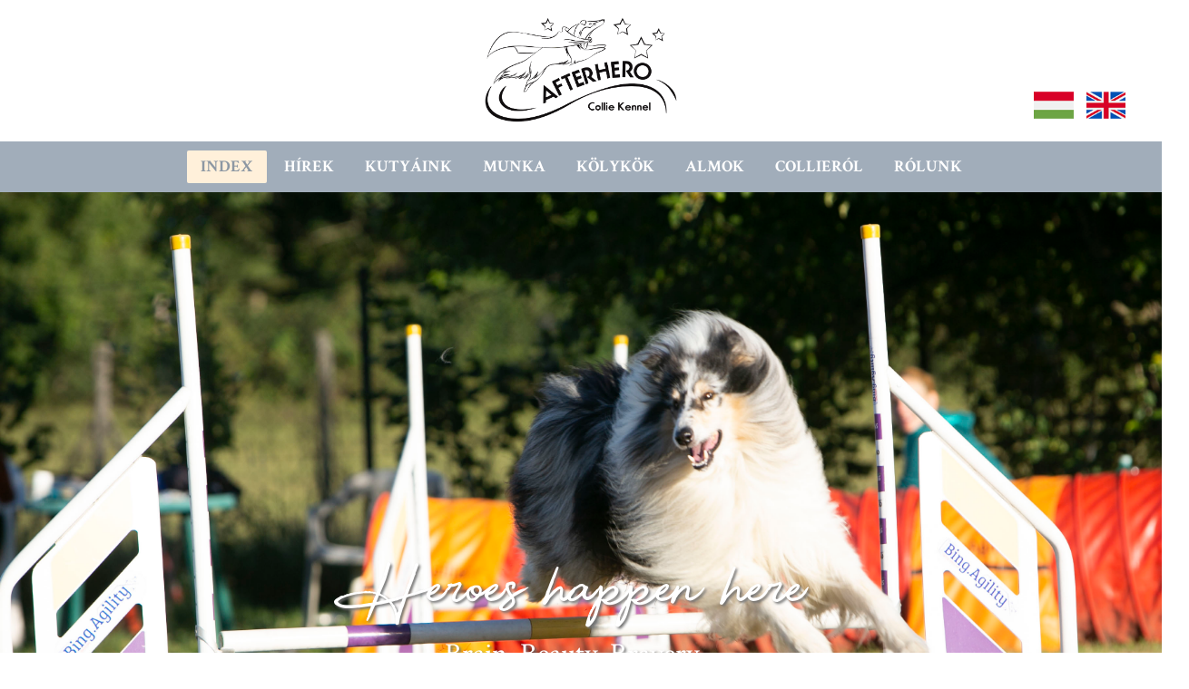

--- FILE ---
content_type: text/html; charset=UTF-8
request_url: https://www.afterhero.hu/
body_size: 3125
content:

<!DOCTYPE html>
<html lang="hu">
  <head>
    <meta charset="utf-8">
    <base href="https://www.afterhero.hu/" />
    <title>Kezdőlap - AfterHero - rough collie kennel</title>
    <meta content="width=device-width, initial-scale=1.0" name="viewport">
    <meta content="" name="keywords">
    <meta content="" name="description">
    <!-- Favicons -->
    <link href="img/favicon.png" rel="icon">
    <link href="img/apple-touch-icon.png" rel="apple-touch-icon">
    <!-- Google Fonts  -->
    <link rel="preconnect" href="https://fonts.googleapis.com" />
    <link rel="preconnect" href="https://fonts.gstatic.com" crossorigin />
    <link href="https://fonts.googleapis.com/css2?family=Crimson+Text:wght@400;600;700&display=swap" rel="stylesheet" />
    <link href="https://fonts.googleapis.com/css2?family=Josefin+Sans:wght@300;400;500;600;700&display=swap" rel="stylesheet" />
    <!-- Bootstrap CSS File -->
    <link href="lib/bootstrap-4.4.1-dist/css/bootstrap.min.css" rel="stylesheet">
    <!-- AOS -->
    <link rel="stylesheet" href="lib/aos/aos.css" type="text/css" />
    <!-- Lightbox -->
    <link rel="stylesheet" href="lib/lightbox2-2.11.1/css/lightbox.min.css" type="text/css" />
    <!-- Main Stylesheet File -->
    <link href="system/style.css?1688368519" rel="stylesheet" />
    <!-- TinyMCE -->
    <script src="https://cdn.tiny.cloud/1/vyt5yths7iix5i9q1klx7tec49i10e4w2aw59aiujzmgf6r6/tinymce/5/tinymce.min.js" referrerpolicy="origin"></script>
    <script src="system/tinymce.js.php?PHPSESSID=ivrsss8ogknhnkmvjv8e7qsl9b"></script>
    <!-- Functions JS könyvtár -->
    <script src="system/functions.js.php?PHPSESSID=ivrsss8ogknhnkmvjv8e7qsl9b"></script>
    <!-- Facebook meta -->
    <!-- Facebook meta data -->
    <meta property="og:title" content="Kezdőlap - AfterHero - rough collie kennel" />
    <meta property="og:site_name" content="AfterHero - rough collie kennel" />
    <meta property="og:url" content="https://www.afterhero.hu/?" />
    <meta property="og:description" content="" />
    <meta property="og:locale" content="hu_HU" />
    <meta property="og:image" content="https://www.afterhero.hu/img/logo.png" />
    <!-- /Facebook meta data -->
    <!-- Global site tag (gtag.js) - Google Analytics -->
<script async src="https://www.googletagmanager.com/gtag/js?id="></script>
<script>
  window.dataLayer = window.dataLayer || [];
  function gtag(){dataLayer.push(arguments);}
  gtag('js', new Date());
  gtag('config', '');
</script>

    
        <!-- Image Slider -->
    <link rel="stylesheet" href="lib/imageslider/kezdolap.css?1653079566" />
    <script src="lib/imageslider/ism-2.2.min.js"></script>

  </head>
  <body>
    <div id="body">
      <!-- Mobil navigáció -->
      <nav id="nav-mobile" class="nav">&nbsp;</nav>
      <!-- Fejléc -->
      <header id="header" >
        <div class="container">
          <div class="logo py-2">
            <a href="?"><img src="img/logo.png" alt="Logó" /></a>
<!--
            <div class="alcim">rough collie kennel</div>
-->
          </div><!-- class:logo -->
          <div class="nyelv">
            <a href="?lang=hu" title="Magyar"><img src="img/hu.png" alt="Magyar" /></a>
            <a href="?lang=en" title="English"><img src="img/en.png" alt="English" /></a>
          </div><!-- class:nyelv -->
        </div><!-- div class:container -->
          <!-- Menu -->
            <nav id="nav" class="nav">
              <ul>
              <li><a href="kezdolap/" title="Index" class="active">Index</a></li>
              <li><a href="hirek/" title="Hírek">Hírek</a></li>
              <li><a href="kutyaink/" title="Kutyáink">Kutyáink</a></li>
              <li><a href="munka/" title="Munka">Munka</a></li>
              <li><a href="kolykok/" title="Kölykök">Kölykök</a></li>
              <li><a href="almok/" title="Almok">Almok</a></li>
              <li><a href="collierol/" title="Collieról">Collieról</a></li>
              <li><a href="rolunk/" title="Rólunk">Rólunk</a></li>
              </ul>
            </nav>
            <!-- Mobil navigáció -->
            <div id="hamburgermenu" class="hamburgermenu">
              <div class="hatter">
                <a href="?" onclick="return nav_mobile_toggle();">
                  <div class="hmenu">&nbsp;</div>
                  <div class="hmenu">&nbsp;</div>
                  <div class="hmenu">&nbsp;</div>
                </a>
              </div>
            </div><!-- class:hamburgermenu -->
      </header><!-- #header -->
      <div style="clear: both;"></div>
      <!-- Main -->
      <main id="main">
        <div class="tartalom">
<div class="ism-box" id="ism-box"><!-- ImageSlider -->
  <div class="ism-slider" data-transition_type="zoom" data-play_type="loop" data-image_fx="zoom" data-buttons="false" data-radios="false" id="ism-slider">
    <ol>
      <li><img src="img/slider/kezdolap/187A1632.jpg" alt="" /></li>
      <li><img src="img/slider/kezdolap/187A4421.jpg" alt="" /></li>
      <li><img src="img/slider/kezdolap/187A8290.jpg" alt="" /></li>
      <li><img src="img/slider/kezdolap/51746178867_1370343fd7_k.jpg" alt="" /></li>
      <li><img src="img/slider/kezdolap/51746179312_53f5b8537f_k.jpg" alt="" /></li>
      <li><img src="img/slider/kezdolap/51746180092_9065b832a8_k.jpg" alt="" /></li>
      <li><img src="img/slider/kezdolap/51747651734_8ea981f7c0_k.jpg" alt="" /></li>
      <li><img src="img/slider/kezdolap/75B_1812.jpg" alt="" /></li>
    </ol>
  </div><!-- class:ism-slider -->

<div class="sor1">Heroes happen here</div>
<div class="sor2">Brain, Beauty, Bravery...</div>
</div>
<!-- Miért -->
<div class="container">
<div class="text-center pb-3 cimsor">Mi&eacute;rt v&aacute;lasszon minket?</div>
<div class="row" id="why_choose_us">
<div class="col-lg-4 col-12">
<div class="miert_valasszon p-2">
<div class="cim p-3">Fantastic news, Yasha is pregnant from Shirol</div>
<div class="szoveg p-3">Lorem ipsum dolor sit amet, consectetur adipiscing elit, sed do eiusmod tempor incididunt ut labore et dolore magna aliqua. Ut enim ad minim veniam, quis nostrud exercitation ullamco laboris nisi ut aliquip ex ea commodo consequat. Duis aute irure dolor in reprehenderit in voluptate velit esse cillum dolore eu fugiat nulla pariatur. Excepteur sint occaecat cupidatat non proident, sunt in culpa qui officia deserunt mollit anim id est laborum.</div>
</div>
<!-- class:miert_valasszon --></div>
<!-- class:col -->
<div class="col-lg-4 col-sm-6 col-12" data-aos="fade-left"><img src="/img/main_0001.jpg" alt="" /></div>
<!-- class:col -->
<div class="col-lg-4 col-sm-6 col-12">
<div class="row kiskepek">
<div class="col-6" data-aos="fade-left"><img src="/img/main_0002.jpg" alt="" /></div>
<!-- class:col -->
<div class="col-6" data-aos="fade-left"><img src="/img/main_0002.jpg" alt="" /></div>
<!-- class:col -->
<div class="col-6" data-aos="fade-left"><img src="/img/main_0003.jpg" alt="" /></div>
<!-- class:col -->
<div class="col-6" data-aos="fade-left"><img src="/img/main_0003.jpg" alt="" /></div>
<!-- class:col --></div>
<!-- class:row --></div>
<!-- class:col --></div>
<!-- class:row --></div>
<!-- class:container -->
<p></p>

  <!-- Hírek -->
  <div class="container" id="news">
    <div class="text-center pb-1 cimsor">Legfrissebb híreink</div>
    <div class="hirek">
      <div class="row justify-content-center">
    <div class="col-lg-4 col-sm-6" data-aos="zoom-out" data-aos-delay="0">
      <div class="hir" id="hir9">
        <div class="kep" style="background-image: url('img/upload/hir/9/0001.jpg');">&nbsp;</div>
        <div class="cim"><a href="?f=hirek&amp;id=9">Teszt hír 9</a></div>
        <div class="szoveg"><p>Lorem ipsum dolor sit amet, consectetur adipiscing elit, sed do eiusmod tempor incididunt ut labore et dolore magna aliqua. Ut enim ad minim veniam, quis nostrud exercitation ullamco laboris nisi ut aliquip ex ea commodo consequat. Duis aute irure dolor in reprehenderit in voluptate velit esse cillum dolore eu fugiat nulla pariatur. Excepteur sint occaecat cupidatat non proident, sunt in culpa qui officia deserunt mollit anim id est laborum.</p></div>
        <div class="tovabb"><div class="gomb"><a href="?f=hirek&amp;id=9">Tovább</a></div></div>
      </div><!-- class:hir -->
    </div><!-- class:col -->
    <div class="col-lg-4 col-sm-6" data-aos="zoom-out" data-aos-delay="150">
      <div class="hir" id="hir8">
        <div class="kep" style="background-image: url('img/upload/hir/8/0001.jpg');">&nbsp;</div>
        <div class="cim"><a href="?f=hirek&amp;id=8">Teszt hír 8</a></div>
        <div class="szoveg"><p>Lorem ipsum dolor sit amet, consectetur adipiscing elit, sed do eiusmod tempor incididunt ut labore et dolore magna aliqua. Ut enim ad minim veniam, quis nostrud exercitation ullamco laboris nisi ut aliquip ex ea commodo consequat. Duis aute irure dolor in reprehenderit in voluptate velit esse cillum dolore eu fugiat nulla pariatur. Excepteur sint occaecat cupidatat non proident, sunt in culpa qui officia deserunt mollit anim id est laborum.</p></div>
        <div class="tovabb"><div class="gomb"><a href="?f=hirek&amp;id=8">Tovább</a></div></div>
      </div><!-- class:hir -->
    </div><!-- class:col -->
    <div class="col-lg-4 col-sm-6" data-aos="zoom-out" data-aos-delay="300">
      <div class="hir" id="hir7">
        <div class="kep" style="background-image: url('img/upload/hir/7/0001.jpg');">&nbsp;</div>
        <div class="cim"><a href="?f=hirek&amp;id=7">Teszt hír 7</a></div>
        <div class="szoveg"><p>Lorem ipsum dolor sit amet, consectetur adipiscing elit, sed do eiusmod tempor incididunt ut labore et dolore magna aliqua. Ut enim ad minim veniam, quis nostrud exercitation ullamco laboris nisi ut aliquip ex ea commodo consequat. Duis aute irure dolor in reprehenderit in voluptate velit esse cillum dolore eu fugiat nulla pariatur. Excepteur sint occaecat cupidatat non proident, sunt in culpa qui officia deserunt mollit anim id est laborum.</p></div>
        <div class="tovabb"><div class="gomb"><a href="?f=hirek&amp;id=7">Tovább</a></div></div>
      </div><!-- class:hir -->
    </div><!-- class:col -->

      </div><!-- class:row -->
    </div><!-- class:hirek -->
  </div><!-- class:container -->

        </div><!-- div class:tartalom -->
      </main>
      <div class="push">&nbsp;</div>
      <div style="clear: both;"></div>
    </div><!-- div id:body -->
    <!-- Footer -->
    <footer id="footer">
      <div class="container">
        <div class="row">
          <div class="col-lg-6 c1">
            <img src="img/footer_img1.jpg" alt="Egyik kép" />
            <img src="img/footer_img2.jpg" alt="Másik kép" />
          </div><!-- class:col -->
          <div class="col-lg-6 c2">
            <div class="nev"><div class="belso">Tóth Katalin és Herdlicska Róbert</div></div>
            <div class="adatsor"><div class="ikon"><img src="img/svg/poi-icon.svg" alt="" /></div><div class="szoveg">Budapest, II. ker. Petőfi S. u. 18.</div></div>
            <div class="adatsor"><div class="ikon"><img src="img/svg/phone-icon.svg" alt="" /></div><div class="szoveg"><a href="tel:+36305244773">+36 30 524 4773</a></div></div>
            <div class="adatsor"><div class="ikon"><img src="img/svg/mail-icon.svg" alt="" /></div><div class="szoveg"><a href="mailto:katamano.collie&#64;gmail.com">katamano.collie&#64;gmail.com</a></div></div>
            <div class="adatsor"><div class="ikon"><img src="img/svg/mail-icon.svg" alt="" /></div><div class="szoveg"><a href="mailto:afterhero.collies&#64;gmail.com">afterhero.collies&#64;gmail.com</a></div></div>
          </div><!-- class:col -->
        </div><!-- class:row -->
      </div><!-- class:container -->
      <div class="alsosor">
        <div class="container">
          Afterhero Rough Collie Kennel - All rights reserved
        </div><!-- class:container -->
      </div><!-- class:alsosor -->
    </footer><!-- #footer -->
    <!-- JavaScript Libraries -->
    <script src="lib/jquery-3.5.1.min.js"></script>
    <script src="lib/bootstrap-4.4.1-dist/js/bootstrap.bundle.min.js"></script>
    <script src="lib/lightbox2-2.11.1/js/lightbox-plus-jquery.min.js"></script>
    <script src="lib/aos/aos.js"></script>
    <script>
      AOS.init();
    </script>
  </body>
</html>


--- FILE ---
content_type: text/html; charset=UTF-8
request_url: https://www.afterhero.hu/system/functions.js.php?PHPSESSID=ivrsss8ogknhnkmvjv8e7qsl9b
body_size: 547
content:

function nav_mobile_init()
{
  var nav = document.getElementById("nav");
  var navm = document.getElementById("nav-mobile");
  var closebtn = '<div class="jobbra"><a href="" onclick="return nav_mobile_toggle();" title="menü bezárása"><img src="img/close.png" alt="Bezárás gomb" /></a></div>';
  navm.innerHTML = closebtn + nav.innerHTML;
}

function nav_mobile_toggle()
{
  var navm = document.getElementById("nav-mobile");
  nav_mobile_init();
  if (navm.style.display != 'block') { navm.style.display = 'block'; }
  else { navm.style.display = 'none'; }
  return false;
}

function nav_mobile_hide(event)
{
  if (event.target.closest(".nav")) return;
  if (event.target.closest(".hamburgermenu")) return;
  document.getElementById("nav-mobile").style.display = 'none';
}

function nav_mobile_scroll()
{
  var e = document.getElementById("nav-mobile");
  if ((e.style.visible !== "none")&&(e.style.visible !== ""))
  {
//    const sh = window.innerHeight ? window.innerHeight : document.documentElement.clientHeight ? document.documentElement.clientHeight : screen.height;
//    e.style.top = ((sh / 2)-(e.offsetHeight / 2))+(window.pageYOffset)+"px";
    e.style.top = window.pageYOffset + "px";
  }
}

document.addEventListener('mouseup', function(event){ nav_mobile_hide(event); });
document.addEventListener('scroll', function(event){ nav_mobile_scroll(); });


--- FILE ---
content_type: text/css
request_url: https://www.afterhero.hu/system/style.css?1688368519
body_size: 2991
content:
/*
Stylesheet by Szabolcs Jászberényi <info at jszabolcs dot hu>
*/

@font-face {
  font-family: 'Beauty';
  src: url('BeautyDemo.ttf');
}
@font-face {
  font-family: 'Crimson Text';
  src: url('CrimsonText-Regular.ttf');
}

html, body { height: 100%; min-height: 100%; }
body { position: relative; background: #ffffff; font-family: 'Crimson Text', sans-serif; }
h1, h2, h3, h4, h5, h6 { font-family: 'Josefin Sans', sans-serif; }
.cim, .alcim, .cimsor { font-family: 'Josefin Sans', sans-serif; }
h2 { font-size: 1.5em; }
.cimsor { font-size: 1.5em; font-weight: 800; font-family: 'Crimson Text', sans-serif; text-transform: uppercase; }
iframe { max-width: 100%; max-height: 100%; }
#body { min-height: 100%; margin-bottom: -240px; }
#body .push { height: 240px; }
#nav { background: #a1adba; }
#nav-mobile { display: none; position: absolute; height: 110%; background: rgba(161, 173, 186, 0.9); color: #000000; width: 250px; top: 0; right: 0; z-index: 100; }
#nav-mobile a { color: #000000; }
.nezet_mobil { display: none !important; }
.nezet_teljes { display: block !important; }
#header { margin: 0 auto; padding: 0; }
#header .logo { text-align: center; }
#header .logo img { max-width: 100%; max-height: 140px; }
#header .nyelv { position: absolute; right: 40px; top: 100px; display: inline-block; }
#header .nyelv a { padding-left: 10px; }
#header .nyelv img { max-height: 30px; }
#header .alcim { color: #a1adba; font-weight: 800; }
#header #hamburgermenu { display: none; position: absolute; top: 65px; left: 15px; }
#header #hamburgermenu .hatter { background: #a1adba; border-radius: 50%; width: 40px; height: 40px; }
#header #hamburgermenu .hmenu { background: #000000; width: 26px; height: 5px; border-radius: 2px; display: block; margin-bottom: 2px; position: relative; left: 7px; top: 10px; }
.tartalom { color: #8c97a3; padding: 30px 0 40px 0; }
.tartalom .ism-box { position: relative; top: -30px; height: 600px; }
.tartalom .ism-box .sor1 { color: #ffffff; font-family: 'Beauty', sans-serif; font-size: 6.0em; text-align: center; position: relative; display: inline-block; bottom: 220px; text-align: center; width: 100%; text-shadow: 2px 2px 3px #707070; z-index: 4; }
.tartalom .ism-box .sor2 { color: #ffffff; font-family: 'Crimson Text', sans-serif; font-size: 2.0em; text-align: center; position: relative; display: inline-block; bottom: 260px; text-align: center; width: 100%; text-shadow: 2px 2px 3px #707070; z-index: 4; }
.tartalom a { color: #8c97a3; font-weight: 800; text-decoration: none; }
.tartalom #why_choose_us * { padding: 0; }
.tartalom #why_choose_us img { max-width: 100%; padding: 0 0 5px 5px; }
.tartalom #why_choose_us .kiskepek { margin: 100px 0 0 0; }
.tartalom #why_choose_us .miert_valasszon { margin-top: 40px; }
.tartalom #why_choose_us .miert_valasszon .cim { background: #8c97a3; border-radius: 2px 2px 0 0; color: #fff0da; text-transform: uppercase; font-size: 1.2em; font-weight: 800; }
.tartalom #why_choose_us .miert_valasszon .szoveg { background: #a1adba; border-radius: 0 0 2px 2px; color: #ffffff; }
#footer { background: #a1adba; width: 100%; padding-top: 30px; font-family: 'Josefin Sans', sans-serif; }
#footer a { color: #ffffff; text-decoration: none; }
#footer .nev .belso { background: #fff0da; color: #505050; display: inline-block; padding: 2px 15px; border-radius: 2px; }
#footer .c1 { text-align: right; }
#footer .c1 img { max-height: 200px; padding: 0 5px; }
#footer .c2 { text-align: left; }
#footer .adatsor { font-weight: 400; color: #ffffff; text-align: left; }
#footer .adatsor a { color: #ffffff; }
#footer .adatsor .ikon { background: #8c97a3; border-radius: 50%; display: inline-block; width: 34px; height: 34px; margin: 10px 10px 0 0; text-align: center; }
#footer .adatsor .ikon img { max-width: 60%; max-height: 65%; top: 15%; position: relative; }
#footer .adatsor .szoveg { display: inline-block; position: relative; top: 5px; }
#footer .alsosor { background: #8c97a3; color: #ffffff; text-align: center; margin-top: 15px; padding: 5px 0; }

#news .hirek { padding: 0; }
#news .hirek .hir { box-shadow: 0 0 7px #808080; margin: 10px 10px 20px 10px; padding: 0; width: 100%; }
#news .hirek .hir .kep { background-size: cover;  background-position: center; center; background-repeat: no-repeat; margin-bottom: 3px; text-align: center; height: 260px; }
#news .hirek .hir .cim { background: #8c97a3; border-radius: 2px 2px 0 0; color: #fff0da; font-weight: bold; padding: 10px 5px; text-align: center; text-transform: uppercase; }
#news .hirek .hir .cim a { color: #fff0da; }
#news .hirek .hir .szoveg { background: #a1adba; color: #ffffff; overflow: hidden; height: 130px; text-align: justify; padding: 10px 15px; }
#news .hirek .hir .tovabb { background: #a1adba; padding: 10px; text-align: center; border-radius: 0 0 2px 2px; }
#news .hirek .hir .tovabb .gomb { background: #fff0da; border-radius: 2px; display: inline-block; padding: 5px; width: 120px; }
#news .hirek .hir .tovabb .gomb a { color: #8c97a3; }
#news .egyhir { padding: 20px 0; max-width: 800px; margin: 0 auto; }
#news .egyhir .kep { margin-bottom: 10px; text-align: center; }
#news .egyhir .kep img { box-shadow: 0 0 7px #808080; max-width: 100%; }
#news .egyhir .cim { font-weight: bold; font-size: 2.0em; text-align: center; text-transform: uppercase; }
#news .egyhir .cim a { color: #8c97a3; }
#news .egyhir .szoveg { color: #8c97a3; text-align: justify; }
#news .visszagomb { border: 1px solid #8c97a3; border-radius: 2px; display: inline-block; width: 120px; padding: 8px; }
#news .visszagomb a { color: #8c97a3; }
#news .lapozo { color: #8c97a3; }
#news .lapozo a { border: 1px solid #8c97a3; border-radius: 2px; color: #8c97a3; padding: 5px 5px 1px 5px; margin: 0 3px; }

.hiba { color: #ff0000; font-weight: bold; }

.balra { text-align: left; }
.kozepre { text-align: center; }
.jobbra { text-align: right; }
.sorkizart { text-align: justify; }

.nav { display: block; font-family: 'Crimson Text', sans-serif; font-size: 1.1em; font-weight: 600; text-transform: uppercase; margin: 0 auto; text-align: center; }
.nav ul { display: block; list-style-type: none; margin: 0; padding: 10px 15px; }
.nav ul li { display: inline-block; }
.nav ul li a { display: inline-block; padding: 5px 15px; color: #ffffff; font-weight: bold; text-decoration: none; }
.nav ul li a.active { background: #fff0da; color: #8c97a3; border-radius: 2px; }
.nav ul li a:hover, #header #nav ul li a:focus { background: #fff0da; color: #8c97a3; border-radius: 2px; }

.galeria { text-align: center; }
.galeria .album { background: rgba(255, 255, 255, 0.6); border: 1px solid transparent; display: inline-block; margin: 0px 10px 10px 0px; width: 22%; overflow: hidden; padding: 5px; position: relative; }
/* .galeria .album:hover, .galeria .album:focus { border: 1px solid #000000; } */
.galeria .album a { color: #ffffff; font-weight: bold; }
.galeria .album .kep { background-position: center center; background-size: cover; height: 180px; width: 100%; }
.galeria .album .kep:hover, .galeria .album .kep:focus { opacity: 0.7; -webkit-transition: opacity 0.2s ease-in-out; -moz-transition: opacity 0.2s ease-in-out; -o-transition: opacity 0.2s ease-in-out; }
.galeria .album .kepadmin { background: rgba(255,255,255,0.6); position: absolute; top: 0px; right: 13px; margin: 0px; }
.galeria .album .kepadmin a img { border: none; min-height: 16px; min-width: 16px; }
.galeria .album .cim { background: #fab733; width: 100%; }
.galeria .kepek { background: rgba(255, 255, 255, 0.6); border: 1px solid transparent; display: inline-block; margin: 0px 10px 10px 0px; width: 22%; overflow: hidden; padding: 5px; position: relative; }
/* .galeria .kepek:hover, .galeria .kepek:focus { border: 1px solid #000000; } */
.galeria .kepek a { color: #ffffff; font-size: 0.9em; }
.galeria .kepek .kep { background-position: center center; background-size: cover; height: 180px; width: 100%; }
.galeria .kepek .kep:hover, .galeria .kepek .kep:focus { opacity: 0.7; -webkit-transition: opacity 0.2s ease-in-out; -moz-transition: opacity 0.2s ease-in-out; -o-transition: opacity 0.2s ease-in-out; }
.galeria .kepek .kepadmin { background: rgba(255,255,255,0.6); position: absolute; top: 0px; right: 13px; margin: 0px; }
.galeria .kepek .kepadmin a img { border: none; min-height: 16px; min-width: 16px; }
.galeria .kepek .cim { background: #fab733; width: 100%; }

.kutyabox { display: inline-block; width: 300px; text-align: center; }
.kutyabox .kep { background-size: cover; background-position: center center; height: 400px; width: 100%; }
.kutyabox .nev { background: #8c97a3; color: #fff0da; font-size: 1.3em; margin-top: 5px; padding: 5px 10px; text-align: center; }
.kutyaink { color: #8c97a3; text-align: center; }
.kutyaink .row { max-width: 65%; margin: 0 auto; }
.kutyaink .kutyabox .kep { box-shadow: 0 0 7px #808080; }
.kutyaink .szoveg { font-style: italic; font-weight: 800; padding: 0 25%; }
.kutyak { color: #8c97a3; }
.kutyak .cim { font-size: 1.8em; font-weight: 600; }
.kutyak .kutya_szin { font-size: 1.3em; font-weight: 800; }
.kutyak .kutyabox { box-shadow: 0 0 7px #808080; }
.kutyak .kutyabox .kep { height: 400px; }
.kutyak .kutyabox .nev { font-family: 'Beauty', sans-serif; font-size: 2.5em; font-weight: 400; margin-top: 0px; padding: 0 10px; }
.kutya { color: #8c97a3; }
.kutya .nev { font-family: 'Josefin Sans', sans-serif; font-size: 2.0em; text-align: center; text-transform: uppercase; }
.kutya .nagykepek { position: relative; }
.kutya .nagykepek .nagykep-allo { background-size: cover; background-position: center center; box-shadow: 0 0 7px #808080; height: 250px; width: 100%; max-width: 190px; position: relative; left: 85px; top: 25px; z-index: 5; }
.kutya .nagykepek .nagykep-allo:hover, .kutya .nagykepek .nagykep-allo:focus { opacity: 0.7; -webkit-transition: opacity 0.2s ease-in-out; -moz-transition: opacity 0.2s ease-in-out; -o-transition: opacity 0.2s ease-in-out; }
.kutya .nagykepek .nagykep-fekvo { background-size: cover; background-position: center center; box-shadow: 0 0 7px #808080; height: 300px; width: 100%; position: relative; left: -25px; z-index: 4; }
.kutya .nagykepek .nagykep-fekvo:hover, .kutya .nagykepek .nagykep-fekvo:focus { opacity: 0.7; -webkit-transition: opacity 0.2s ease-in-out; -moz-transition: opacity 0.2s ease-in-out; -o-transition: opacity 0.2s ease-in-out; }
.kutya .galeria .kepek { width: 48%; box-shadow: none; margin: 2px; padding: 0; border: none; }
.kutya .galeria .kepek:hover, .kutya .galeria .kepek:focus { border: none; }
.kutya .galeria .kepek .kep { box-shadow: 0 0 7px #808080; height: 220px; }
.kutya .adatok { background: #8c97a3; box-shadow: 0 0 7px #808080; color: #ffffff; font-weight: 600; padding: 10px 15px; }
.kutya .leiras { text-align: justify; margin-bottom: 30px; }
.kutya .torzskonyv a { background: #fff0da; border-radius: 3px; color: #8c97a3; padding: 10px 15px; }
.kutya .szulok .nev { color: #8c97a3; font-family: 'Josefin Sans', sans-serif; font-size: 1.3em; text-align: center; text-transform: uppercase; }
.kutya .szulok .kep { background-size: cover; background-position: center center; box-shadow: 0 0 7px #808080; height: 300px; width: 100%; }

.collierol img { max-width: 100%; max-height: 100%; }
.collierol p { text-align: justify; }
.collierol .cim { font-size: 1.5em; }
.collierol .alcim { font-size: 1.2em; }
.collierol .kep img { box-shadow: 0 0 10px #808080; }
.rolunk .cimsor { text-align: center; margin: 20px 0; }
.munka .kep { margin: 20px 0; }
.munka .kep img { max-width: 100%; }
.kolykok .kep img { max-width: 80%; max-height: 350px; box-shadow: 0 0 7px #808080; }
.egyalom img { max-width: 100%; box-shadow: 0 0 7px #808080; }
.egyalom .nev { font-size: 1.5em; font-weight: 800; text-align: center; }
.egyalom .szuletett { text-align: center; }
.egyalom .info { text-align: center; }
.egyalom .kepek .apa { text-align: right; }
.egyalom .kepek .apa img { max-height: 250px; }
.egyalom .kepek .gal { text-align: center; }
.egyalom .kepek .anya { text-align: left; }
.egyalom .kepek .anya img { max-height: 250px; }
.egyalom .gomb { border: 1px solid #8c97a3; border-radius: 2px; display: inline-block; width: 200px; padding: 8px; }
.egyalom .gomb a { color: #8c97a3; }
.alom .egyalom .kepek .apa { text-align: center; }
.alom .egyalom .kepek .apa img { max-height: 350px; }
.alom .egyalom .kepek .gal { text-align: center; }
.alom .egyalom .kepek .gal img { max-height: 350px; }
.alom .egyalom .kepek .anya { text-align: center; }
.alom .egyalom .kepek .anya img { max-height: 350px; }
.alom .kolykok .kolyok .kep img { max-width: 100%; }
.alom .kolykok .kolyok .becenev { font-size: 1.5em; font-weight: 600; }
.alom .kolykok .kolyok .nev { font-size: 1.0em; font-weight: 400; }
.alom .kolykok .kolyok .info { font-size: 1.0em; font-weight: 400; }

/* Admin felület */
.admin .gombok { float: left; min-width: 80px; max-height: 24px; }
.admin label { min-width: 60px; margin-right: 20px; }
.ujkep { background: #a1adba; border-radius: 100px; color: #ffffff; display: inline-block; font-size: 6.0em; height: 150px; position: relative; text-align: center; width: 100px; }
.ujkep:hover, .ujkep:focus { background: #8c97a3; color: #fff0da; }
textarea.tmce_big { height: 400px; }

/* Tablet */
@media (max-width: 1550px) {
  .tartalom { padding-bottom: 40px; }
}
@media (max-width: 1350px) {
  .tartalom { padding-bottom: 30px; }
  #footer { height: auto; }
}
@media (max-width: 1199px) {
  #header .logo { display: block; padding: 10px 0 0 0; margin: 0 auto; width: 100%; max-width: 70%; text-align: center; }
  #header .logo img { position: relative; top: 0; }
  #header .nav { display: none; }
  #header #hamburgermenu { display: inline-block; }
  #footer { font-size: 1.2em; }
  #footer .c1 { text-align: center; margin-bottom: 20px; }
  #footer .c2 { text-align: center; margin-bottom: 20px; }
  .nav ul li { display: block; }
  .nezet_mobil { display: block !important; }
  .nezet_teljes { display: none !important; }
  .tartalom .ism-box { height: 500px; }
  .tartalom #why_choose_us .miert_valasszon { margin-top: -8px; }
  .kutyaink .row { max-width: 100%; }
}
@media (max-width: 991px) {
/*  #nav-mobile { background: #fab733; border-left: 3px solid #ffffff; }*/
  #nav-mobile { border-left: 3px solid #ffffff; }
  #footer { margin-bottom: 20px; }
  .galeria .album { width: 46%; }
  .galeria .album .kep { height: 240px; }
  .galeria .kepek { width: 46%; }
  .galeria .kepek .kep { height: 240px; }
  .tartalom .ism-box { height: 450px; }
  .tartalom #why_choose_us .miert_valasszon { margin-top: 0; }
  .kutyaink .szoveg { padding: 0; }
}
@media (max-width: 767px) {
  #header .nyelv { right: 10px; top: 140px; }
  #header .nyelv img { max-height: 20px; }
  .galeria .album .kep { height: 220px; }
  .galeria .kepek .kep { height: 220px; }
  .tartalom .ism-box { height: 400px; }
  .tartalom .ism-box .sor1 { font-size: 4.0em; bottom: 160px; }
  .tartalom .ism-box .sor2 { font-size: 1.5em; bottom: 180px; }
  .tartalom #why_choose_us .kiskepek { margin: 70px 0 0 0; }
}
@media (max-width: 667px) {
  .galeria .album { display: block; margin: 0px auto 10px auto; max-width: none; width: 80%; }
  .galeria .album .kep { height: 200px; }
  .galeria .kepek { display: block; margin: 0px auto 10px auto; max-width: none; width: 80%; }
  .galeria .kepek .kep { height: 200px; }
  .tartalom .ism-box { height: 350px; }
}
@media (max-width: 575px) {
  .galeria .album .kep { height: 180px; }
  .galeria .kepek .kep { height: 180px; }
  .tartalom .ism-box { height: 300px; }
  .tartalom #why_choose_us .kiskepek { margin: 0; }
}


--- FILE ---
content_type: image/svg+xml
request_url: https://www.afterhero.hu/img/svg/mail-icon.svg
body_size: 2334
content:
<?xml version="1.0" encoding="UTF-8" standalone="no"?>
<svg
   xmlns:dc="http://purl.org/dc/elements/1.1/"
   xmlns:cc="http://creativecommons.org/ns#"
   xmlns:rdf="http://www.w3.org/1999/02/22-rdf-syntax-ns#"
   xmlns:svg="http://www.w3.org/2000/svg"
   xmlns="http://www.w3.org/2000/svg"
   xmlns:sodipodi="http://sodipodi.sourceforge.net/DTD/sodipodi-0.dtd"
   xmlns:inkscape="http://www.inkscape.org/namespaces/inkscape"
   viewBox="0 0 429.52 268.8"
   version="1.1"
   id="svg20"
   sodipodi:docname="mail-icon.svg"
   inkscape:version="1.0.1 (3bc2e813f5, 2020-09-07)">
  <metadata
     id="metadata24">
    <rdf:RDF>
      <cc:Work
         rdf:about="">
        <dc:format>image/svg+xml</dc:format>
        <dc:type
           rdf:resource="http://purl.org/dc/dcmitype/StillImage" />
      </cc:Work>
    </rdf:RDF>
  </metadata>
  <sodipodi:namedview
     pagecolor="#ffffff"
     bordercolor="#666666"
     borderopacity="1"
     objecttolerance="10"
     gridtolerance="10"
     guidetolerance="10"
     inkscape:pageopacity="0"
     inkscape:pageshadow="2"
     inkscape:window-width="1366"
     inkscape:window-height="703"
     id="namedview22"
     showgrid="false"
     inkscape:zoom="2.0052084"
     inkscape:cx="214.75999"
     inkscape:cy="133.90129"
     inkscape:window-x="0"
     inkscape:window-y="36"
     inkscape:window-maximized="1"
     inkscape:current-layer="svg20"
     inkscape:document-rotation="0" />
  <defs
     id="defs4">
    <style
       id="style2">.cls-1{fill:#1d1d1b;}.cls-2{fill:#fff;}</style>
  </defs>
  <title
     id="title6">ikon5Eszköz 8</title>
  <rect
     class="cls-1"
     y="0.58999997"
     width="428.45001"
     height="268.09"
     rx="4.3000002"
     ry="4.3000002"
     id="rect8"
     x="0"
     style="fill:#666666" />
  <path
     class="cls-2"
     d="m 1,0 202.66,150 a 19.49,19.49 0 0 0 22.2,0 L 428.61,0.57 Z"
     id="path10" />
  <path
     class="cls-2"
     d="m 144.93,123.73 -141,131.6 A 25.29,25.29 0 0 1 0.06,242.42 V 16.81 Z"
     id="path12" />
  <path
     class="cls-2"
     d="m 271.44,133.16 142,132.64 a 29.71,29.71 0 0 1 -13.28,3 H 29.41 A 30,30 0 0 1 17.18,266.3 L 159,133.78 l 55.77,41.31 z"
     id="path14" />
  <path
     class="cls-2"
     d="m 429.52,16.8 v 225.62 a 25.54,25.54 0 0 1 -3.51,12 L 285.77,123.08 Z"
     id="path16" />
</svg>


--- FILE ---
content_type: image/svg+xml
request_url: https://www.afterhero.hu/img/svg/phone-icon.svg
body_size: 2433
content:
<svg xmlns="http://www.w3.org/2000/svg" viewBox="0 0 286.75 370.55"><defs><style>.cls-1{fill:#ffffff;}</style></defs><title>ikon7Eszköz 10</title><g id="Réteg_2" data-name="Réteg 2"><g id="Layer_1" data-name="Layer 1"><path class="cls-1" d="M110.84,7.86c7.39,6.5,8.13,15,6.93,23.93-2.37,17.72-5,35.41-7.58,53.1a42.51,42.51,0,0,1-2.13,7.88c-2.82,7.88-8.48,11.82-16.88,11.71-5.86-.08-11.72-.25-17.57-.63-5.66-.36-9.8,2.1-12.84,6.55a36.48,36.48,0,0,0-6.52,19.87C53,171.89,63.41,210.63,83.36,246.89a146.52,146.52,0,0,0,14.49,20.82c3.36,4.19,8.35,6.68,13.66,8.07A12.35,12.35,0,0,0,122.2,274c4.46-3.14,9-6.17,13.49-9.28,9.08-6.31,16.78-6,24.87,1.74,4.37,4.16,8.22,8.9,12.19,13.47q11.2,12.94,22.28,26,2.85,3.35,5.43,6.91c4.71,6.51,7.86,13.45,5.5,21.76l-3.22,5.86c-3.83,3.95-7.38,8.24-11.55,11.8-18.5,15.82-39.74,21.71-63.69,16.47-4.78-1.05-9.37-3-14-4.51l-10.12-5.56c-3.74-2.9-7.61-5.66-11.21-8.73-18.11-15.38-31-34.73-42-55.5-13.16-24.88-22.82-51.17-30.82-78.09-9.8-33-17.37-66.38-19-100.89-.9-19.18.13-38.22,5.52-56.78,1.57-5.4,3.67-10.65,5.53-16q2.77-5.05,5.56-10.12a26.24,26.24,0,0,0,1.77-2C35.46,7,58.53-2.37,86.81.5c6.13.63,12.12,2.72,18.17,4.14Z"/><path class="cls-1" d="M229.76,266.48c-.81-.22-1.62-.41-2.42-.66a12.9,12.9,0,0,1-5.76-20.93c3.81-4.31,7.83-8.44,11.37-13A132.5,132.5,0,0,0,260.63,144c-1.62-29.52-11.77-55.77-30.69-78.55-2.67-3.21-5.66-6.16-8.43-9.29a12.88,12.88,0,0,1,4.59-20.37,37.77,37.77,0,0,1,3.66-1.12h2.9a5.82,5.82,0,0,0,.77.26,12.84,12.84,0,0,1,6.84,3.58,157.82,157.82,0,0,1,46,101.61c.12,1.8.29,3.59.43,5.39v10.14a13.5,13.5,0,0,0-.21,1.42,152.24,152.24,0,0,1-3.69,28.28,157.65,157.65,0,0,1-42.15,76.88,13.33,13.33,0,0,1-7.51,4,2.43,2.43,0,0,0-.53.23Z"/><path class="cls-1" d="M240.92,148.45c-.56,34.61-11.88,62.58-34.6,85.85a12.41,12.41,0,0,1-13,3.59,12.24,12.24,0,0,1-9-9.64,12.52,12.52,0,0,1,3.63-12.05,95,95,0,0,0,11-13.41A92.25,92.25,0,0,0,213.64,166a90.73,90.73,0,0,0,.88-24.29A92.09,92.09,0,0,0,189,86c-2.08-2.19-3.93-4.44-4.64-7.47a13,13,0,0,1,6.07-14.08,12.68,12.68,0,0,1,15.2,1.68,113.43,113.43,0,0,1,17.57,22,115.29,115.29,0,0,1,16.37,45.13C240.34,139,240.6,144.82,240.92,148.45Z"/><path class="cls-1" d="M194,152.24c-.28,18.16-7.21,35.28-21.1,49.5A12.87,12.87,0,0,1,154.24,184c6.46-6.72,11-14.45,12.82-23.62,3.09-15.74-.71-29.66-11.45-41.61-2-2.24-3.91-4.45-4.6-7.49a13,13,0,0,1,6-14,12.7,12.7,0,0,1,15.22,1.58,68.35,68.35,0,0,1,13.33,17.79C191.16,127.21,193.89,138.56,194,152.24Z"/></g></g></svg>

--- FILE ---
content_type: image/svg+xml
request_url: https://www.afterhero.hu/img/svg/poi-icon.svg
body_size: 2002
content:
<?xml version="1.0" encoding="UTF-8" standalone="no"?>
<svg
   xmlns:dc="http://purl.org/dc/elements/1.1/"
   xmlns:cc="http://creativecommons.org/ns#"
   xmlns:rdf="http://www.w3.org/1999/02/22-rdf-syntax-ns#"
   xmlns:svg="http://www.w3.org/2000/svg"
   xmlns="http://www.w3.org/2000/svg"
   xmlns:sodipodi="http://sodipodi.sourceforge.net/DTD/sodipodi-0.dtd"
   xmlns:inkscape="http://www.inkscape.org/namespaces/inkscape"
   viewBox="0 0 320.07 393.66"
   version="1.1"
   id="svg14"
   sodipodi:docname="poi-icon.svg"
   inkscape:version="1.0.1 (3bc2e813f5, 2020-09-07)">
  <metadata
     id="metadata18">
    <rdf:RDF>
      <cc:Work
         rdf:about="">
        <dc:format>image/svg+xml</dc:format>
        <dc:type
           rdf:resource="http://purl.org/dc/dcmitype/StillImage" />
      </cc:Work>
    </rdf:RDF>
  </metadata>
  <sodipodi:namedview
     pagecolor="#ffffff"
     bordercolor="#666666"
     borderopacity="1"
     objecttolerance="10"
     gridtolerance="10"
     guidetolerance="10"
     inkscape:pageopacity="0"
     inkscape:pageshadow="2"
     inkscape:window-width="1366"
     inkscape:window-height="703"
     id="namedview16"
     showgrid="false"
     inkscape:zoom="1.3692018"
     inkscape:cx="32.953667"
     inkscape:cy="196.09965"
     inkscape:window-x="0"
     inkscape:window-y="36"
     inkscape:window-maximized="1"
     inkscape:current-layer="Réteg_2" />
  <defs
     id="defs4">
    <style
       id="style2">.cls-1{fill:#fff;}.cls-2{fill:#254e8f;}</style>
  </defs>
  <title
     id="title6">locationEszköz 5</title>
  <g
     id="Réteg_2"
     data-name="Réteg 2">
    <path
       class="cls-1"
       d="m 320.07,160 c 0,88.38 -160,233.62 -160,233.62 C 160.07,393.62 0,248.42 0,160 a 160.035,160.035 0 1 1 320.07,0 z"
       id="path8" />
    <circle
       class="cls-2"
       cx="4.5542841"
       cy="221.78217"
       transform="rotate(-45)"
       id="circle10"
       style="fill:#8c97a3;fill-opacity:1"
       r="114.51" />
  </g>
</svg>


--- FILE ---
content_type: text/javascript; charset=UTF-8
request_url: https://www.afterhero.hu/system/tinymce.js.php?PHPSESSID=ivrsss8ogknhnkmvjv8e7qsl9b
body_size: 529
content:

tinymce.init({
    selector: "textarea.tmce",
    content_css: [ "https://www.afterhero.hu/lib/bootstrap-4.4.1-dist/css/bootstrap.min.css", "https://www.afterhero.hu/system/style.css?1688368519" ],
    language: "hu_HU",
    body_class: "tartalom",
    plugins: [
        "advlist autolink lists link image charmap print preview anchor",
        "searchreplace visualblocks code fullscreen",
        "insertdatetime media table contextmenu paste textcolor"
    ],
    toolbar: "insertfile undo redo | styleselect | bold italic underline forecolor | alignleft aligncenter alignright alignjustify | bullist numlist outdent indent | link image",
    image_advtab: true,
    valid_elements: "*[*]",
    relative_urls: false,
    style_formats: [
    { title: "Normál szöveg", selector: "*", classes: "container" },
    { title: "Címsor", selector: "*", classes: "services container box title" }
    ]
});
